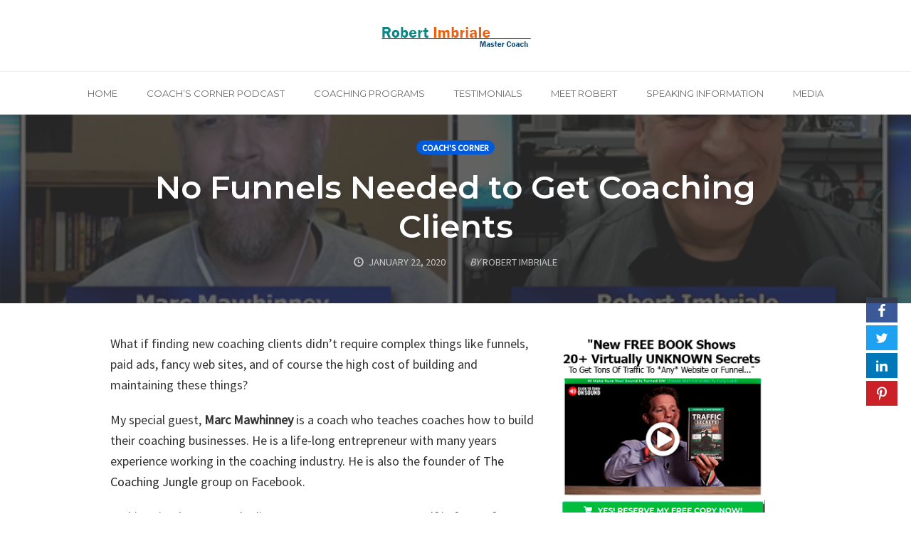

--- FILE ---
content_type: text/html; charset=UTF-8
request_url: https://robertimbriale.com/no-funnels-needed-to-get-coaching-clients/
body_size: 18249
content:
<!DOCTYPE html>
<html lang="en-US" prefix="og: https://ogp.me/ns#" data-op3-support="no-js no-svg no-webp no-avif">
<head>
    <meta charset="UTF-8">
    <meta name="viewport" content="width=device-width, initial-scale=1">
    <link rel="pingback" href="https://robertimbriale.com/xmlrpc.php">

                            <script>
                            /* You can add more configuration options to webfontloader by previously defining the WebFontConfig with your options */
                            if ( typeof WebFontConfig === "undefined" ) {
                                WebFontConfig = new Object();
                            }
                            WebFontConfig['google'] = {families: ['Karla:200,300,400,500,600,700,800,200italic,300italic,400italic,500italic,600italic,700italic,800italic', 'Poppins:100,200,300,400,500,600,700,800,900,100italic,200italic,300italic,400italic,500italic,600italic,700italic,800italic,900italic', 'Montserrat:700,600,400,500', 'Source+Sans+Pro:400']};

                            (function() {
                                var wf = document.createElement( 'script' );
                                wf.src = 'https://ajax.googleapis.com/ajax/libs/webfont/1.5.3/webfont.js';
                                wf.type = 'text/javascript';
                                wf.async = 'true';
                                var s = document.getElementsByTagName( 'script' )[0];
                                s.parentNode.insertBefore( wf, s );
                            })();
                        </script>
                        
<!-- Search Engine Optimization by Rank Math - https://rankmath.com/ -->
<title>No Funnels Needed to Get Coaching Clients - Robert Imbriale</title>
<meta name="description" content="Find new coaching clients without using funnels or paid advertising with special guest Marc Mawhinney. Use these strategies get coaching clients"/>
<meta name="robots" content="follow, index, max-snippet:-1, max-video-preview:-1, max-image-preview:large"/>
<link rel="canonical" href="https://robertimbriale.com/no-funnels-needed-to-get-coaching-clients/" />
<meta property="og:locale" content="en_US" />
<meta property="og:type" content="article" />
<meta property="og:title" content="No Funnels Needed to Get Coaching Clients - Robert Imbriale" />
<meta property="og:description" content="Find new coaching clients without using funnels or paid advertising with special guest Marc Mawhinney. Use these strategies get coaching clients" />
<meta property="og:url" content="https://robertimbriale.com/no-funnels-needed-to-get-coaching-clients/" />
<meta property="og:site_name" content="Robert Imbriale" />
<meta property="article:publisher" content="https://www.facebook.com/robimbriale" />
<meta property="article:tag" content="business" />
<meta property="article:tag" content="businesshacks" />
<meta property="article:tag" content="clients" />
<meta property="article:tag" content="get coaching client" />
<meta property="article:tag" content="Marc Mawhinney" />
<meta property="article:tag" content="marketing" />
<meta property="article:tag" content="social media" />
<meta property="article:section" content="Coach&#039;s Corner" />
<meta property="og:updated_time" content="2020-01-27T09:41:09-08:00" />
<meta property="og:image" content="https://robertimbriale.com/wp-content/uploads/2020/01/eCoach-81-600px.jpg" />
<meta property="og:image:secure_url" content="https://robertimbriale.com/wp-content/uploads/2020/01/eCoach-81-600px.jpg" />
<meta property="og:image:width" content="600" />
<meta property="og:image:height" content="338" />
<meta property="og:image:alt" content="get coaching clients" />
<meta property="og:image:type" content="image/jpeg" />
<meta property="article:published_time" content="2020-01-22T10:50:45-08:00" />
<meta property="article:modified_time" content="2020-01-27T09:41:09-08:00" />
<meta name="twitter:card" content="summary_large_image" />
<meta name="twitter:title" content="No Funnels Needed to Get Coaching Clients - Robert Imbriale" />
<meta name="twitter:description" content="Find new coaching clients without using funnels or paid advertising with special guest Marc Mawhinney. Use these strategies get coaching clients" />
<meta name="twitter:site" content="@robertimbriale" />
<meta name="twitter:creator" content="@robertimbriale" />
<meta name="twitter:image" content="https://robertimbriale.com/wp-content/uploads/2020/01/eCoach-81-600px.jpg" />
<meta name="twitter:label1" content="Written by" />
<meta name="twitter:data1" content="Robert Imbriale" />
<meta name="twitter:label2" content="Time to read" />
<meta name="twitter:data2" content="Less than a minute" />
<script type="application/ld+json" class="rank-math-schema">{"@context":"https://schema.org","@graph":[{"@type":["ProfessionalService","Organization"],"@id":"https://robertimbriale.com/#organization","name":"Ultimate Wealth","url":"https://robertimbriale.com","sameAs":["https://www.facebook.com/robimbriale","https://twitter.com/robertimbriale"],"openingHours":["Monday,Tuesday,Wednesday,Thursday,Friday,Saturday,Sunday 09:00-17:00"]},{"@type":"WebSite","@id":"https://robertimbriale.com/#website","url":"https://robertimbriale.com","name":"Ultimate Wealth","publisher":{"@id":"https://robertimbriale.com/#organization"},"inLanguage":"en-US"},{"@type":"ImageObject","@id":"https://robertimbriale.com/wp-content/uploads/2020/01/eCoach-81-600px.jpg","url":"https://robertimbriale.com/wp-content/uploads/2020/01/eCoach-81-600px.jpg","width":"600","height":"338","inLanguage":"en-US"},{"@type":"WebPage","@id":"https://robertimbriale.com/no-funnels-needed-to-get-coaching-clients/#webpage","url":"https://robertimbriale.com/no-funnels-needed-to-get-coaching-clients/","name":"No Funnels Needed to Get Coaching Clients - Robert Imbriale","datePublished":"2020-01-22T10:50:45-08:00","dateModified":"2020-01-27T09:41:09-08:00","isPartOf":{"@id":"https://robertimbriale.com/#website"},"primaryImageOfPage":{"@id":"https://robertimbriale.com/wp-content/uploads/2020/01/eCoach-81-600px.jpg"},"inLanguage":"en-US"},{"@type":"Person","@id":"https://robertimbriale.com/no-funnels-needed-to-get-coaching-clients/#author","name":"Robert Imbriale","image":{"@type":"ImageObject","@id":"https://secure.gravatar.com/avatar/842b02bd355cce3046e006dbd0eff7e51c1a87c061520fff4cb4aeaf654bbe7f?s=96&amp;d=mm&amp;r=g","url":"https://secure.gravatar.com/avatar/842b02bd355cce3046e006dbd0eff7e51c1a87c061520fff4cb4aeaf654bbe7f?s=96&amp;d=mm&amp;r=g","caption":"Robert Imbriale","inLanguage":"en-US"},"worksFor":{"@id":"https://robertimbriale.com/#organization"}},{"@type":"BlogPosting","headline":"No Funnels Needed to Get Coaching Clients - Robert Imbriale","keywords":"get coaching clients","datePublished":"2020-01-22T10:50:45-08:00","dateModified":"2020-01-27T09:41:09-08:00","author":{"@id":"https://robertimbriale.com/no-funnels-needed-to-get-coaching-clients/#author","name":"Robert Imbriale"},"publisher":{"@id":"https://robertimbriale.com/#organization"},"description":"Find new coaching clients without using funnels or paid advertising with special guest Marc Mawhinney. Use these strategies get coaching clients","name":"No Funnels Needed to Get Coaching Clients - Robert Imbriale","@id":"https://robertimbriale.com/no-funnels-needed-to-get-coaching-clients/#richSnippet","isPartOf":{"@id":"https://robertimbriale.com/no-funnels-needed-to-get-coaching-clients/#webpage"},"image":{"@id":"https://robertimbriale.com/wp-content/uploads/2020/01/eCoach-81-600px.jpg"},"inLanguage":"en-US","mainEntityOfPage":{"@id":"https://robertimbriale.com/no-funnels-needed-to-get-coaching-clients/#webpage"}}]}</script>
<!-- /Rank Math WordPress SEO plugin -->

<link rel='dns-prefetch' href='//stats.wp.com' />
<link rel="alternate" title="oEmbed (JSON)" type="application/json+oembed" href="https://robertimbriale.com/wp-json/oembed/1.0/embed?url=https%3A%2F%2Frobertimbriale.com%2Fno-funnels-needed-to-get-coaching-clients%2F" />
<link rel="alternate" title="oEmbed (XML)" type="text/xml+oembed" href="https://robertimbriale.com/wp-json/oembed/1.0/embed?url=https%3A%2F%2Frobertimbriale.com%2Fno-funnels-needed-to-get-coaching-clients%2F&#038;format=xml" />
<style type="text/css">
.powerpress_player .wp-audio-shortcode { max-width: 500px; }
</style>
<style id='wp-img-auto-sizes-contain-inline-css' type='text/css'>
img:is([sizes=auto i],[sizes^="auto," i]){contain-intrinsic-size:3000px 1500px}
/*# sourceURL=wp-img-auto-sizes-contain-inline-css */
</style>

<link rel='stylesheet' id='scap.flashblock-css' href='https://robertimbriale.com/wp-content/plugins/compact-wp-audio-player/css/flashblock.css?ver=f812c8454c09af8d3a92fcceaff7ba10' type='text/css' media='all' />
<link rel='stylesheet' id='scap.player-css' href='https://robertimbriale.com/wp-content/plugins/compact-wp-audio-player/css/player.css?ver=f812c8454c09af8d3a92fcceaff7ba10' type='text/css' media='all' />
<link rel='stylesheet' id='jetpack_related-posts-css' href='https://robertimbriale.com/wp-content/plugins/jetpack/modules/related-posts/related-posts.css?ver=20240116' type='text/css' media='all' />
<link rel='stylesheet' id='opst-css-style-css' href='https://robertimbriale.com/wp-content/themes/op-smart-theme3/css/all.min.css?ver=1.0.21' type='text/css' media='all' />
<style id='wp-emoji-styles-inline-css' type='text/css'>

	img.wp-smiley, img.emoji {
		display: inline !important;
		border: none !important;
		box-shadow: none !important;
		height: 1em !important;
		width: 1em !important;
		margin: 0 0.07em !important;
		vertical-align: -0.1em !important;
		background: none !important;
		padding: 0 !important;
	}
/*# sourceURL=wp-emoji-styles-inline-css */
</style>
<link rel='stylesheet' id='wp-block-library-css' href='https://robertimbriale.com/wp-includes/css/dist/block-library/style.min.css?ver=f812c8454c09af8d3a92fcceaff7ba10' type='text/css' media='all' />
<link rel='stylesheet' id='mediaelement-css' href='https://robertimbriale.com/wp-includes/js/mediaelement/mediaelementplayer-legacy.min.css?ver=4.2.17' type='text/css' media='all' />
<link rel='stylesheet' id='wp-mediaelement-css' href='https://robertimbriale.com/wp-includes/js/mediaelement/wp-mediaelement.min.css?ver=f812c8454c09af8d3a92fcceaff7ba10' type='text/css' media='all' />
<style id='global-styles-inline-css' type='text/css'>
:root{--wp--preset--aspect-ratio--square: 1;--wp--preset--aspect-ratio--4-3: 4/3;--wp--preset--aspect-ratio--3-4: 3/4;--wp--preset--aspect-ratio--3-2: 3/2;--wp--preset--aspect-ratio--2-3: 2/3;--wp--preset--aspect-ratio--16-9: 16/9;--wp--preset--aspect-ratio--9-16: 9/16;--wp--preset--color--black: #000000;--wp--preset--color--cyan-bluish-gray: #abb8c3;--wp--preset--color--white: #ffffff;--wp--preset--color--pale-pink: #f78da7;--wp--preset--color--vivid-red: #cf2e2e;--wp--preset--color--luminous-vivid-orange: #ff6900;--wp--preset--color--luminous-vivid-amber: #fcb900;--wp--preset--color--light-green-cyan: #7bdcb5;--wp--preset--color--vivid-green-cyan: #00d084;--wp--preset--color--pale-cyan-blue: #8ed1fc;--wp--preset--color--vivid-cyan-blue: #0693e3;--wp--preset--color--vivid-purple: #9b51e0;--wp--preset--gradient--vivid-cyan-blue-to-vivid-purple: linear-gradient(135deg,rgb(6,147,227) 0%,rgb(155,81,224) 100%);--wp--preset--gradient--light-green-cyan-to-vivid-green-cyan: linear-gradient(135deg,rgb(122,220,180) 0%,rgb(0,208,130) 100%);--wp--preset--gradient--luminous-vivid-amber-to-luminous-vivid-orange: linear-gradient(135deg,rgb(252,185,0) 0%,rgb(255,105,0) 100%);--wp--preset--gradient--luminous-vivid-orange-to-vivid-red: linear-gradient(135deg,rgb(255,105,0) 0%,rgb(207,46,46) 100%);--wp--preset--gradient--very-light-gray-to-cyan-bluish-gray: linear-gradient(135deg,rgb(238,238,238) 0%,rgb(169,184,195) 100%);--wp--preset--gradient--cool-to-warm-spectrum: linear-gradient(135deg,rgb(74,234,220) 0%,rgb(151,120,209) 20%,rgb(207,42,186) 40%,rgb(238,44,130) 60%,rgb(251,105,98) 80%,rgb(254,248,76) 100%);--wp--preset--gradient--blush-light-purple: linear-gradient(135deg,rgb(255,206,236) 0%,rgb(152,150,240) 100%);--wp--preset--gradient--blush-bordeaux: linear-gradient(135deg,rgb(254,205,165) 0%,rgb(254,45,45) 50%,rgb(107,0,62) 100%);--wp--preset--gradient--luminous-dusk: linear-gradient(135deg,rgb(255,203,112) 0%,rgb(199,81,192) 50%,rgb(65,88,208) 100%);--wp--preset--gradient--pale-ocean: linear-gradient(135deg,rgb(255,245,203) 0%,rgb(182,227,212) 50%,rgb(51,167,181) 100%);--wp--preset--gradient--electric-grass: linear-gradient(135deg,rgb(202,248,128) 0%,rgb(113,206,126) 100%);--wp--preset--gradient--midnight: linear-gradient(135deg,rgb(2,3,129) 0%,rgb(40,116,252) 100%);--wp--preset--font-size--small: 13px;--wp--preset--font-size--medium: 20px;--wp--preset--font-size--large: 36px;--wp--preset--font-size--x-large: 42px;--wp--preset--spacing--20: 0.44rem;--wp--preset--spacing--30: 0.67rem;--wp--preset--spacing--40: 1rem;--wp--preset--spacing--50: 1.5rem;--wp--preset--spacing--60: 2.25rem;--wp--preset--spacing--70: 3.38rem;--wp--preset--spacing--80: 5.06rem;--wp--preset--shadow--natural: 6px 6px 9px rgba(0, 0, 0, 0.2);--wp--preset--shadow--deep: 12px 12px 50px rgba(0, 0, 0, 0.4);--wp--preset--shadow--sharp: 6px 6px 0px rgba(0, 0, 0, 0.2);--wp--preset--shadow--outlined: 6px 6px 0px -3px rgb(255, 255, 255), 6px 6px rgb(0, 0, 0);--wp--preset--shadow--crisp: 6px 6px 0px rgb(0, 0, 0);}:where(.is-layout-flex){gap: 0.5em;}:where(.is-layout-grid){gap: 0.5em;}body .is-layout-flex{display: flex;}.is-layout-flex{flex-wrap: wrap;align-items: center;}.is-layout-flex > :is(*, div){margin: 0;}body .is-layout-grid{display: grid;}.is-layout-grid > :is(*, div){margin: 0;}:where(.wp-block-columns.is-layout-flex){gap: 2em;}:where(.wp-block-columns.is-layout-grid){gap: 2em;}:where(.wp-block-post-template.is-layout-flex){gap: 1.25em;}:where(.wp-block-post-template.is-layout-grid){gap: 1.25em;}.has-black-color{color: var(--wp--preset--color--black) !important;}.has-cyan-bluish-gray-color{color: var(--wp--preset--color--cyan-bluish-gray) !important;}.has-white-color{color: var(--wp--preset--color--white) !important;}.has-pale-pink-color{color: var(--wp--preset--color--pale-pink) !important;}.has-vivid-red-color{color: var(--wp--preset--color--vivid-red) !important;}.has-luminous-vivid-orange-color{color: var(--wp--preset--color--luminous-vivid-orange) !important;}.has-luminous-vivid-amber-color{color: var(--wp--preset--color--luminous-vivid-amber) !important;}.has-light-green-cyan-color{color: var(--wp--preset--color--light-green-cyan) !important;}.has-vivid-green-cyan-color{color: var(--wp--preset--color--vivid-green-cyan) !important;}.has-pale-cyan-blue-color{color: var(--wp--preset--color--pale-cyan-blue) !important;}.has-vivid-cyan-blue-color{color: var(--wp--preset--color--vivid-cyan-blue) !important;}.has-vivid-purple-color{color: var(--wp--preset--color--vivid-purple) !important;}.has-black-background-color{background-color: var(--wp--preset--color--black) !important;}.has-cyan-bluish-gray-background-color{background-color: var(--wp--preset--color--cyan-bluish-gray) !important;}.has-white-background-color{background-color: var(--wp--preset--color--white) !important;}.has-pale-pink-background-color{background-color: var(--wp--preset--color--pale-pink) !important;}.has-vivid-red-background-color{background-color: var(--wp--preset--color--vivid-red) !important;}.has-luminous-vivid-orange-background-color{background-color: var(--wp--preset--color--luminous-vivid-orange) !important;}.has-luminous-vivid-amber-background-color{background-color: var(--wp--preset--color--luminous-vivid-amber) !important;}.has-light-green-cyan-background-color{background-color: var(--wp--preset--color--light-green-cyan) !important;}.has-vivid-green-cyan-background-color{background-color: var(--wp--preset--color--vivid-green-cyan) !important;}.has-pale-cyan-blue-background-color{background-color: var(--wp--preset--color--pale-cyan-blue) !important;}.has-vivid-cyan-blue-background-color{background-color: var(--wp--preset--color--vivid-cyan-blue) !important;}.has-vivid-purple-background-color{background-color: var(--wp--preset--color--vivid-purple) !important;}.has-black-border-color{border-color: var(--wp--preset--color--black) !important;}.has-cyan-bluish-gray-border-color{border-color: var(--wp--preset--color--cyan-bluish-gray) !important;}.has-white-border-color{border-color: var(--wp--preset--color--white) !important;}.has-pale-pink-border-color{border-color: var(--wp--preset--color--pale-pink) !important;}.has-vivid-red-border-color{border-color: var(--wp--preset--color--vivid-red) !important;}.has-luminous-vivid-orange-border-color{border-color: var(--wp--preset--color--luminous-vivid-orange) !important;}.has-luminous-vivid-amber-border-color{border-color: var(--wp--preset--color--luminous-vivid-amber) !important;}.has-light-green-cyan-border-color{border-color: var(--wp--preset--color--light-green-cyan) !important;}.has-vivid-green-cyan-border-color{border-color: var(--wp--preset--color--vivid-green-cyan) !important;}.has-pale-cyan-blue-border-color{border-color: var(--wp--preset--color--pale-cyan-blue) !important;}.has-vivid-cyan-blue-border-color{border-color: var(--wp--preset--color--vivid-cyan-blue) !important;}.has-vivid-purple-border-color{border-color: var(--wp--preset--color--vivid-purple) !important;}.has-vivid-cyan-blue-to-vivid-purple-gradient-background{background: var(--wp--preset--gradient--vivid-cyan-blue-to-vivid-purple) !important;}.has-light-green-cyan-to-vivid-green-cyan-gradient-background{background: var(--wp--preset--gradient--light-green-cyan-to-vivid-green-cyan) !important;}.has-luminous-vivid-amber-to-luminous-vivid-orange-gradient-background{background: var(--wp--preset--gradient--luminous-vivid-amber-to-luminous-vivid-orange) !important;}.has-luminous-vivid-orange-to-vivid-red-gradient-background{background: var(--wp--preset--gradient--luminous-vivid-orange-to-vivid-red) !important;}.has-very-light-gray-to-cyan-bluish-gray-gradient-background{background: var(--wp--preset--gradient--very-light-gray-to-cyan-bluish-gray) !important;}.has-cool-to-warm-spectrum-gradient-background{background: var(--wp--preset--gradient--cool-to-warm-spectrum) !important;}.has-blush-light-purple-gradient-background{background: var(--wp--preset--gradient--blush-light-purple) !important;}.has-blush-bordeaux-gradient-background{background: var(--wp--preset--gradient--blush-bordeaux) !important;}.has-luminous-dusk-gradient-background{background: var(--wp--preset--gradient--luminous-dusk) !important;}.has-pale-ocean-gradient-background{background: var(--wp--preset--gradient--pale-ocean) !important;}.has-electric-grass-gradient-background{background: var(--wp--preset--gradient--electric-grass) !important;}.has-midnight-gradient-background{background: var(--wp--preset--gradient--midnight) !important;}.has-small-font-size{font-size: var(--wp--preset--font-size--small) !important;}.has-medium-font-size{font-size: var(--wp--preset--font-size--medium) !important;}.has-large-font-size{font-size: var(--wp--preset--font-size--large) !important;}.has-x-large-font-size{font-size: var(--wp--preset--font-size--x-large) !important;}
/*# sourceURL=global-styles-inline-css */
</style>

<style id='classic-theme-styles-inline-css' type='text/css'>
/*! This file is auto-generated */
.wp-block-button__link{color:#fff;background-color:#32373c;border-radius:9999px;box-shadow:none;text-decoration:none;padding:calc(.667em + 2px) calc(1.333em + 2px);font-size:1.125em}.wp-block-file__button{background:#32373c;color:#fff;text-decoration:none}
/*# sourceURL=/wp-includes/css/classic-themes.min.css */
</style>
<link rel='stylesheet' id='optimize-urgency-frontend-font-awesome-css' href='https://robertimbriale.com/wp-content/plugins/op-urgency-3/assets/css/font-awesome.min.css?ver=1.0.8' type='text/css' media='all' />
<link rel='stylesheet' id='optimize-urgency-frontend-css' href='https://robertimbriale.com/wp-content/plugins/op-urgency-3/assets/css/frontend.min.css?ver=1.0.8' type='text/css' media='all' />
<link rel='stylesheet' id='op3-frontend-stylesheet-css' href='https://robertimbriale.com/wp-content/plugins/op-builder/public/assets/cache/page__1776.main.css?build=8f39340d&#038;ver=07f49c7f7cec581a5512672c3eb0ed56' type='text/css' media='all' />
<link rel='stylesheet' id='woocommerce_responsive_frontend_styles-css' href='https://robertimbriale.com/wp-content/themes/op-smart-theme3/css/woocommerce.min.css?ver=1.0.21' type='text/css' media='all' />
<script type="text/javascript" src="https://robertimbriale.com/wp-content/plugins/compact-wp-audio-player/js/soundmanager2-nodebug-jsmin.js?ver=f812c8454c09af8d3a92fcceaff7ba10" id="scap.soundmanager2-js"></script>
<script type="text/javascript" id="jetpack_related-posts-js-extra">
/* <![CDATA[ */
var related_posts_js_options = {"post_heading":"h4"};
//# sourceURL=jetpack_related-posts-js-extra
/* ]]> */
</script>
<script type="text/javascript" src="https://robertimbriale.com/wp-content/plugins/jetpack/_inc/build/related-posts/related-posts.min.js?ver=20240116" id="jetpack_related-posts-js"></script>
<script type="text/javascript" src="https://robertimbriale.com/wp-includes/js/jquery/jquery.min.js?ver=3.7.1" id="jquery-core-js"></script>
<script type="text/javascript" src="https://robertimbriale.com/wp-includes/js/jquery/jquery-migrate.min.js?ver=3.4.1" id="jquery-migrate-js"></script>
<script type="text/javascript" id="optimize-urgency-frontend-js-extra">
/* <![CDATA[ */
var op_urgency_tr = {"wp_verified":"Verified by WooCommerce","optimizecheckouts_verified":"Verified by OptimizeCheckouts","optimizepress_verified":"Verified Subscriber"};
//# sourceURL=optimize-urgency-frontend-js-extra
/* ]]> */
</script>
<script type="text/javascript" src="https://robertimbriale.com/wp-content/plugins/op-urgency-3/assets/js/frontend.min.js?ver=1.0.8" id="optimize-urgency-frontend-js"></script>
<script type="text/javascript" src="https://robertimbriale.com/wp-content/plugins/op-urgency-3/assets/js/countUp.min.js?ver=1.0.8" id="op3-urgency-count-up-js"></script>
<script type="text/javascript" id="op3-opc-global-object-handler-js-extra">
/* <![CDATA[ */
var optimizecart = {"ajax_url":"https://robertimbriale.com/wp-admin/admin-ajax.php","assets_url":"https://robertimbriale.com/wp-content/plugins/op-cart/public/assets/","rest_url":"https://robertimbriale.com/wp-json/opc/v1","rest_nonce":"0891a40704","locale":"en_US","detected_country":"US","current_user_email":"","translations":{"TAX ID":"TAX ID","Phone":"Phone","Credit/Debit Card":"Credit/Debit Card","Add New Card":"Add New Card","Use Credit Card":"Use Credit Card","Pay Using PayPal":"Pay Using PayPal","Validating Payment Method...":"Validating Payment Method...","Creating Order...":"Creating Order...","Confirming Card Payment...":"Confirming Card Payment...","Finishing Payment...":"Finishing Payment...","Payment Successful.":"Payment Successful.","Payment Successful, Redirecting...":"Payment Successful, Redirecting...","In":"In","Day":"Day","Days":"Days","Week":"Week","Weeks":"Weeks","Month":"Month","Months":"Months","Quarter":"Quarter","Year":"Year","Immediately":"Immediately"},"stripe_locale":"","currency":"GBP","currency_decimal_places":"2","seller_country":"","stripe_apple_google_pay_enabled":"no"};
//# sourceURL=op3-opc-global-object-handler-js-extra
/* ]]> */
</script>
<script type="text/javascript" id="op3-dashboard-tracking-js-extra">
/* <![CDATA[ */
var OPDashboardStats = {"pid":"1776","pageview_record_id":null,"rest_url":"https://robertimbriale.com/wp-json/opd/v1/opd-tracking"};
//# sourceURL=op3-dashboard-tracking-js-extra
/* ]]> */
</script>
<script type="text/javascript" src="https://robertimbriale.com/wp-content/plugins/op-dashboard/public/assets/js/tracking.js?ver=1.2.3" id="op3-dashboard-tracking-js"></script>
<script type="text/javascript" id="op3-support-js-after">
/* <![CDATA[ */
!function(){var A=document,e=A.documentElement,t="data-op3-support",n=function(A){e.setAttribute(t,e.getAttribute(t).replace(new RegExp("no-"+A,"g"),A))},a=function(A,e){var t=new Image;t.onload=function(){n(A)},t.src="data:image/"+A+";base64,"+e};n("js"),A.createElementNS&&A.createElementNS("http://www.w3.org/2000/svg","svg").createSVGRect&&n("svg"),a("webp","UklGRhoAAABXRUJQVlA4TA0AAAAvAAAAEAcQERGIiP4HAA=="),a("avif","[base64]")}();
//# sourceURL=op3-support-js-after
/* ]]> */
</script>
<link rel="https://api.w.org/" href="https://robertimbriale.com/wp-json/" /><link rel="alternate" title="JSON" type="application/json" href="https://robertimbriale.com/wp-json/wp/v2/posts/1776" /><link rel="EditURI" type="application/rsd+xml" title="RSD" href="https://robertimbriale.com/xmlrpc.php?rsd" />

<link rel='shortlink' href='https://robertimbriale.com/?p=1776' />

		<!-- GA Google Analytics @ https://m0n.co/ga -->
		<script>
			(function(i,s,o,g,r,a,m){i['GoogleAnalyticsObject']=r;i[r]=i[r]||function(){
			(i[r].q=i[r].q||[]).push(arguments)},i[r].l=1*new Date();a=s.createElement(o),
			m=s.getElementsByTagName(o)[0];a.async=1;a.src=g;m.parentNode.insertBefore(a,m)
			})(window,document,'script','https://www.google-analytics.com/analytics.js','ga');
			ga('create', 'UA-1776303-4', 'auto');
			ga('set', 'forceSSL', true);
			ga('send', 'pageview');
		</script>

	<meta property="fb:app_id" content="115578924474" /><style>:root { --op-magic-overlay-image: url("https://robertimbriale.com/wp-content/plugins/op-builder/public/assets/img/elements/video/sound-on.png"); }</style>            <script type="text/javascript"><!--
                                function powerpress_pinw(pinw_url){window.open(pinw_url, 'PowerPressPlayer','toolbar=0,status=0,resizable=1,width=460,height=320');	return false;}
                //-->

                // tabnab protection
                window.addEventListener('load', function () {
                    // make all links have rel="noopener noreferrer"
                    document.querySelectorAll('a[target="_blank"]').forEach(link => {
                        link.setAttribute('rel', 'noopener noreferrer');
                    });
                });
            </script>
            	<style>img#wpstats{display:none}</style>
		<meta name="google-site-verification" content="FaGwueA9E3TV9ldDRXLPM0SmJBpO5M7ehPLe8noTyiE" />
<style type="text/css" xmlns="http://www.w3.org/1999/html">

/*
PowerPress subscribe sidebar widget
*/
.widget-area .widget_powerpress_subscribe h2,
.widget-area .widget_powerpress_subscribe h3,
.widget-area .widget_powerpress_subscribe h4,
.widget_powerpress_subscribe h2,
.widget_powerpress_subscribe h3,
.widget_powerpress_subscribe h4 {
	margin-bottom: 0;
	padding-bottom: 0;
}
</style>

<style type="text/css">.category .op-blog-header-content {
    background-color: rgba(0,0,0,0.5);
}
.category .op-blog-post-header {
background: url('https://robertimbriale.com/wp-content/uploads/2017/05/Video-Poster-Default.jpg');
background-attachment: fixed;
  background-repeat: no-repeat;
  -webkit-background-size: cover;
  -moz-background-size: cover;
  -o-background-size: cover;
  background-size: cover;
}</style><link rel="icon" href="https://robertimbriale.com/wp-content/uploads/2018/01/Site-Icon-2018-2.png" sizes="32x32" />
<link rel="icon" href="https://robertimbriale.com/wp-content/uploads/2018/01/Site-Icon-2018-2.png" sizes="192x192" />
<link rel="apple-touch-icon" href="https://robertimbriale.com/wp-content/uploads/2018/01/Site-Icon-2018-2.png" />
<meta name="msapplication-TileImage" content="https://robertimbriale.com/wp-content/uploads/2018/01/Site-Icon-2018-2.png" />
<style type="text/css" title="dynamic-css" class="options-output">.sub-menu{border-bottom-color:#005BDC;}.op-navbar{background:#ffffff;}.op-navbar{border-bottom-color:#f0f0f0;}.header-style-centered #navbar, .header-style-with-tagline #navbar{border-top-color:#f0f0f0;}.op-footer{background:#fcfcfc;}.op-footer h1, .op-footer h2, .op-footer h3, .op-footer h4, .op-footer h5, .op-footer h6, .op-footer .calendar_wrap{color:#191919;}.op-footer, .footer-copyright, .op-footer p, .op-footer ul, .op-footer{color:#6d6d6d;}.op-footer a{color:#6d6d6d;}.op-footer a:hover{color:#6d6d6d;}.op-footer a:active{color:#6d6d6d;}.op-entry a{color:#222;}.op-entry a:hover{color:#222;}.op-entry a:active{color:#222;}.btn a, .btn, .btn-primary,
                                        .op-navbar .nav-close-wrap,
                                        .pagination > .btn,
                                        #infinite-handle span button,
                                        .woocommerce-product-search [type=submit],
                                        .woocommerce .widget_price_filter .ui-slider .ui-slider-range,
                                        .woocommerce .widget_price_filter .ui-slider .ui-slider-handle{background-color:#005BDC;}.op-read-more{border-color:#005BDC;}.btn a:hover,
                                        .btn:hover,
                                        .btn-primary:hover,
                                        .btn a:active,
                                        .btn:active,
                                        .btn-primary:active,
                                        .pagination > .btn:hover,
                                        .pagination > .btn:active,
                                        #infinite-handle span button:hover,
                                        #infinite-handle span button:active,
                                        .woocommerce-product-search [type=submit]:hover,
                                        .woocommerce-product-search [type=submit]:active,
                                        .woocommerce .widget_price_filter .ui-slider .ui-slider-range:hover,
                                        .woocommerce .widget_price_filter .ui-slider .ui-slider-range:active,
                                        .woocommerce .widget_price_filter .ui-slider .ui-slider-handle:hover,
                                        .woocommerce .widget_price_filter .ui-slider .ui-slider-handle:active,
                                        .woocommerce .widget_price_filter .price_slider_wrapper .ui-widget-content,
                                        .woocommerce .widget_price_filter .price_slider_wrapper .ui-widget-content:hover,
                                        .woocommerce .widget_price_filter .price_slider_wrapper .ui-widget-content:active{background-color:#0054cc;}.op-read-more:hover,
                                        .op-read-more:active{border-color:#0054cc;}.btn a, .btn, .btn-primary,
                            .pagination > .btn,
                            .pagination > .btn:hover,
                            .pagination > .btn:active,
                            #infinite-handle span button,
                            #infinite-handle span button:hover,
                            #infinite-handle span button:hover:active,
                            .op-navbar .nav-close-wrap,
                            .woocommerce-product-search [type=submit]{color:#ffffff;}.op-navbar .navbar-nav > .menu-item > a, .op-navbar .navbar-nav li .navbar-tagline,
                                .op-navbar .navbar-nav .menu-item .menu-item-search-link,
                                .op-navbar .navbar-nav .menu-item .op-search-form-close-button,
                                .op-navbar.navbar-default .navbar-toggle,
                                .op-search-form-top-menu {color:#6b6b6b;} .op-navbar .navbar-nav > .menu-item:hover > a,
                                .op-navbar .navbar-nav li .navbar-tagline:hover,
                                .op-navbar .navbar-nav .menu-item .menu-item-search-link:hover,
                                .op-navbar .navbar-nav .menu-item .op-search-form-close-button:hover,
                                .op-navbar.navbar-default .navbar-toggle:hover,
                                .op-navbar .navbar-nav li .sub-menu a:hover {color:#6b6b6b;} .op-navbar .navbar-nav > .menu-item.active a,
                                .op-navbar .navbar-nav > .menu-item.active:hover a {color:#6b6b6b;} .op-small-category-link a,
                            .op-small-category-link a:hover,
                            .op-small-category-link a:focus,
                            .op-small-category-link a:active,
                            .op-small-category-link span,
                            .op-content-grid-row .op-small-category-link a,
                            .op-homepage-hero-category,
                            .op-homepage-hero-category:hover,
                            .op-homepage-hero-category:focus,
                            .op-homepage-hero-category:active{color:#ffffff;}.op-small-category-link a,
                                        .op-small-category-link a:hover,
                                        .op-small-category-link a:focus,
                                        .op-small-category-link a:active,
                                        .op-small-category-link span,
                                        .op-homepage-hero-category,
                                        .op-homepage-hero-category:hover,
                                        .op-homepage-hero-category:focus,
                                        .op-homepage-hero-category:active{background-color:#005BDC;}h2{line-height:40px;font-size:35px;opacity: 1;visibility: visible;-webkit-transition: opacity 0.24s ease-in-out;-moz-transition: opacity 0.24s ease-in-out;transition: opacity 0.24s ease-in-out;}.wf-loading h2{}.ie.wf-loading h2{}.navbar-brand h1{font-family:Montserrat,Arial, Helvetica, sans-serif;text-transform:none;line-height:55px;letter-spacing:0px;font-weight:700;font-style:normal;color:#333333;font-size:40px;opacity: 1;visibility: visible;-webkit-transition: opacity 0.24s ease-in-out;-moz-transition: opacity 0.24s ease-in-out;transition: opacity 0.24s ease-in-out;}.wf-loading .navbar-brand h1{}.ie.wf-loading .navbar-brand h1{}.navbar-tagline{font-family:"Source Sans Pro",Arial, Helvetica, sans-serif;text-transform:none;line-height:29px;letter-spacing:0px;font-weight:400;font-style:normal;color:#333333;font-size:18px;opacity: 1;visibility: visible;-webkit-transition: opacity 0.24s ease-in-out;-moz-transition: opacity 0.24s ease-in-out;transition: opacity 0.24s ease-in-out;}.wf-loading .navbar-tagline{}.ie.wf-loading .navbar-tagline{}.op-hero-area h1,
                .op-hero-area .op-headline,
                .op-hero-area.op-blog-post .op-hero-header{font-family:Montserrat,Arial, Helvetica, sans-serif;line-height:55px;letter-spacing:0px;font-weight:600;font-style:normal;color:#ffffff;font-size:45px;opacity: 1;visibility: visible;-webkit-transition: opacity 0.24s ease-in-out;-moz-transition: opacity 0.24s ease-in-out;transition: opacity 0.24s ease-in-out;}.wf-loading .op-hero-area h1,.wf-loading 
                .op-hero-area .op-headline,.wf-loading 
                .op-hero-area.op-blog-post .op-hero-header{}.ie.wf-loading .op-hero-area h1,.ie.wf-loading 
                .op-hero-area .op-headline,.ie.wf-loading 
                .op-hero-area.op-blog-post .op-hero-header{}body, p{font-family:"Source Sans Pro",Arial, Helvetica, sans-serif;line-height:29px;letter-spacing:0px;font-weight:400;font-style:normal;color:#333333;font-size:18px;opacity: 1;visibility: visible;-webkit-transition: opacity 0.24s ease-in-out;-moz-transition: opacity 0.24s ease-in-out;transition: opacity 0.24s ease-in-out;}.wf-loading body,.wf-loading  p{}.ie.wf-loading body,.ie.wf-loading  p{}.op-navbar .navbar-nav .menu-item a{font-family:Montserrat,Arial, Helvetica, sans-serif;text-align:left;line-height:20px;letter-spacing:0px;font-weight:400;font-style:normal;font-size:13px;opacity: 1;visibility: visible;-webkit-transition: opacity 0.24s ease-in-out;-moz-transition: opacity 0.24s ease-in-out;transition: opacity 0.24s ease-in-out;}.wf-loading .op-navbar .navbar-nav .menu-item a{}.ie.wf-loading .op-navbar .navbar-nav .menu-item a{}h1,.op-entry h1{font-family:Montserrat,Arial, Helvetica, sans-serif;line-height:45px;letter-spacing:0px;font-weight:500;font-style:normal;color:#333333;font-size:30px;opacity: 1;visibility: visible;-webkit-transition: opacity 0.24s ease-in-out;-moz-transition: opacity 0.24s ease-in-out;transition: opacity 0.24s ease-in-out;}.wf-loading h1,.wf-loading .op-entry h1{}.ie.wf-loading h1,.ie.wf-loading .op-entry h1{}h2,.op-entry h2,.woocommerce-Reviews-title,.comment-reply-title{font-family:Montserrat,Arial, Helvetica, sans-serif;line-height:39px;letter-spacing:0px;font-weight:700;font-style:normal;color:#333333;font-size:26px;opacity: 1;visibility: visible;-webkit-transition: opacity 0.24s ease-in-out;-moz-transition: opacity 0.24s ease-in-out;transition: opacity 0.24s ease-in-out;}.wf-loading h2,.wf-loading .op-entry h2,.wf-loading .woocommerce-Reviews-title,.wf-loading .comment-reply-title{}.ie.wf-loading h2,.ie.wf-loading .op-entry h2,.ie.wf-loading .woocommerce-Reviews-title,.ie.wf-loading .comment-reply-title{}h3,.op-entry h3{font-family:Montserrat,Arial, Helvetica, sans-serif;line-height:33px;letter-spacing:0px;font-weight:700;font-style:normal;color:#333333;font-size:22px;opacity: 1;visibility: visible;-webkit-transition: opacity 0.24s ease-in-out;-moz-transition: opacity 0.24s ease-in-out;transition: opacity 0.24s ease-in-out;}.wf-loading h3,.wf-loading .op-entry h3{}.ie.wf-loading h3,.ie.wf-loading .op-entry h3{}h4,.op-entry h4{font-family:Montserrat,Arial, Helvetica, sans-serif;line-height:30px;letter-spacing:0px;font-weight:400;font-style:normal;color:#333333;font-size:20px;opacity: 1;visibility: visible;-webkit-transition: opacity 0.24s ease-in-out;-moz-transition: opacity 0.24s ease-in-out;transition: opacity 0.24s ease-in-out;}.wf-loading h4,.wf-loading .op-entry h4{}.ie.wf-loading h4,.ie.wf-loading .op-entry h4{}h5,.op-entry h5{font-family:Montserrat,Arial, Helvetica, sans-serif;line-height:27px;letter-spacing:0px;font-weight:700;font-style:normal;color:#333333;font-size:16px;opacity: 1;visibility: visible;-webkit-transition: opacity 0.24s ease-in-out;-moz-transition: opacity 0.24s ease-in-out;transition: opacity 0.24s ease-in-out;}.wf-loading h5,.wf-loading .op-entry h5{}.ie.wf-loading h5,.ie.wf-loading .op-entry h5{}h6,.op-entry h6{font-family:Montserrat,Arial, Helvetica, sans-serif;line-height:24px;letter-spacing:0px;font-weight:400;font-style:normal;color:#333333;font-size:14px;opacity: 1;visibility: visible;-webkit-transition: opacity 0.24s ease-in-out;-moz-transition: opacity 0.24s ease-in-out;transition: opacity 0.24s ease-in-out;}.wf-loading h6,.wf-loading .op-entry h6{}.ie.wf-loading h6,.ie.wf-loading .op-entry h6{}.op-archive-title{font-family:Montserrat,Arial, Helvetica, sans-serif;line-height:45px;letter-spacing:0px;font-weight:500;font-style:normal;color:#333333;font-size:30px;opacity: 1;visibility: visible;-webkit-transition: opacity 0.24s ease-in-out;-moz-transition: opacity 0.24s ease-in-out;transition: opacity 0.24s ease-in-out;}.wf-loading .op-archive-title{}.ie.wf-loading .op-archive-title{}.op-homepage-hero-button,
                            .op-homepage-hero-button:hover,
                            .op-homepage-hero-button:active,
                            .op-homepage-hero-button:focus{color:#ffffff;}.op-homepage-hero-button-style-2{border-color:#ffffff;}.op-homepage-hero-button{background-color:#005BDC;}.op-homepage-hero-button:hover,
                                        .op-homepage-hero-button:active,
                                        .op-homepage-hero-button:focus{background-color:#0054cc;}.op-homepage-hero-featured-post{background-size:cover;background-image:url('https://robertimbriale.com/wp-content/uploads/2017/12/background.jpg');}.op-homepage-hero-container{background-color:rgba(50,50,50,0.75);}.op-homepage-hero, .op-homepage-hero-content, .op-homepage-hero-title, .op-homepage-hero-subtitle, .op-homepage-hero-excerpt{color:#ffffff;}.op-homepage-hero-title::after{background-color:#ffffff;}.op-homepage-hero-title{font-family:Poppins;font-weight:600;font-style:normal;opacity: 1;visibility: visible;-webkit-transition: opacity 0.24s ease-in-out;-moz-transition: opacity 0.24s ease-in-out;transition: opacity 0.24s ease-in-out;}.wf-loading .op-homepage-hero-title{}.ie.wf-loading .op-homepage-hero-title{}.op-homepage-hero-subtitle,.op-homepage-hero-excerpt{font-family:Karla;font-weight:400;font-style:normal;opacity: 1;visibility: visible;-webkit-transition: opacity 0.24s ease-in-out;-moz-transition: opacity 0.24s ease-in-out;transition: opacity 0.24s ease-in-out;}.wf-loading .op-homepage-hero-subtitle,.wf-loading .op-homepage-hero-excerpt{}.ie.wf-loading .op-homepage-hero-subtitle,.ie.wf-loading .op-homepage-hero-excerpt{}.op-homepage-hero-button{font-family:Karla;font-weight:400;font-style:normal;opacity: 1;visibility: visible;-webkit-transition: opacity 0.24s ease-in-out;-moz-transition: opacity 0.24s ease-in-out;transition: opacity 0.24s ease-in-out;}.wf-loading .op-homepage-hero-button{}.ie.wf-loading .op-homepage-hero-button{}.op-hero-header,
                .op-hero-area .feature-title,
                .op-hero-area .op-headline,
                .op-hero-area p,
                .op-hero-layout-meta-wrap,
                .op-blog-meta-wrapper,
                .op-hero-layout-meta-wrap a{color:#ffffff;}.page .op-hero-header, .page .op-hero-area .feature-title, .page .op-hero-area .op-headline, .page .op-hero-layout-meta-wrap, .page .op-blog-meta-wrapper, .page .op-hero-layout-meta-wrap a{color:#ffffff;}</style><style type="text/css">.op-blog-post-header {background-color: #23282d;
                background-image: -moz-linear-gradient(top, #23282d 0%, #23282d 100%);
                background-image: -webkit-linear-gradient(top, #23282d 0%, #23282d 100%);
                background-image: linear-gradient(to bottom, #23282d 0%, #23282d 100%);
                filter: progid:DXImageTransform.Microsoft.gradient(startColorstr='#23282d', endColorstr='#23282d', GradientType=0); color: #ffffff; }.op-hero-area .feature-title {color: #ffffff; }.op-hero-area .op-headline {color: #ffffff; }.page .op-hero-area .op-headline {color: #ffffff; }.op-hero-area .op-blog-meta-wrapper {color: #ffffff; }.op-hero-area .op-hero-layout-meta-wrap a {color: #ffffff; }.op-blog-post-header .op-small-category-link a {color: ; background-color: ; }</style><link rel='stylesheet' id='powerpress_subscribe_widget_modern-css' href='https://robertimbriale.com/wp-content/plugins/powerpress/css/subscribe-widget.min.css?ver=11.15.11' type='text/css' media='all' />
</head>

<body class="wp-singular post-template-default single single-post postid-1776 single-format-standard wp-theme-op-smart-theme3" itemscope="itemscope" itemtype="http://schema.org/WebPage">
        <div id="page" class="page-container hfeed site">
        <a class="skip-link screen-reader-text" href="#content">Skip to content</a>
        <header id="masthead" class="site-header"  itemscope="itemscope" itemtype="http://schema.org/WPHeader" role="banner">
            <nav class="op-navbar navbar navbar-default header-style-centered" itemscope="itemscope" itemtype="http://schema.org/SiteNavigationElement" role="navigation">
                                <div class="navbar op-removable-top">
                    <div class="container op-container">
                       <a class="navbar-brand navbar-center" href="https://robertimbriale.com/">
                            <img src="https://robertimbriale.com/wp-content/uploads/2020/01/Logo-2020-220px.jpg" srcset="https://robertimbriale.com/wp-content/uploads/2020/01/Logo-2020-220px.jpg 1x, https://robertimbriale.com/wp-content/uploads/2020/01/Logo-2020-440px.jpg 2x" title="Robert Imbriale" alt="Robert Imbriale" width="220" height="43">                        </a>
                        <div class="navbar-header">
                            <button class="navbar-toggle glyphicon glyphicon-menu-hamburger" data-toggle="collapse" data-target="#mainNav">
                                <span class="sr-only">Toggle navigation</span>
                            </button>
                        </div>
                    </div>
                </div>
                <div id="navbar" class="navbar-menu">
                    <div class="nav-close-wrap text-right">
                        <span class="glyphicon glyphicon-remove closenav"></span>
                    </div>
                    <div class="navbar-centered-menu container">
                        <div class="menu-main-menu-container"><ul id="menu-main-menu" class="nav navbar-nav"><li id="menu-item-1738" class="menu-item menu-item-type-post_type menu-item-object-page menu-item-home menu-item-1738"><a href="https://robertimbriale.com/">Home</a></li>
<li id="menu-item-934" class="menu-item menu-item-type-taxonomy menu-item-object-category current-post-ancestor current-menu-parent current-post-parent menu-item-934"><a href="https://robertimbriale.com/category/coachs-corner/">Coach&#8217;s Corner Podcast</a></li>
<li id="menu-item-2984" class="menu-item menu-item-type-custom menu-item-object-custom menu-item-2984"><a href="https://www.roberti.live">Coaching Programs</a></li>
<li id="menu-item-22" class="menu-item menu-item-type-post_type menu-item-object-page menu-item-22"><a href="https://robertimbriale.com/testimonials/">Testimonials</a></li>
<li id="menu-item-1709" class="menu-item menu-item-type-post_type menu-item-object-page menu-item-1709"><a href="https://robertimbriale.com/robert-imbriale/">Meet Robert</a></li>
<li id="menu-item-222" class="menu-item menu-item-type-post_type menu-item-object-page menu-item-222"><a href="https://robertimbriale.com/speaking-information/">Speaking Information</a></li>
<li id="menu-item-63" class="menu-item menu-item-type-post_type menu-item-object-page menu-item-63"><a href="https://robertimbriale.com/media/">Media</a></li>
</ul></div>                    </div>
                </div>
            </nav>
        </header>
        <main id="main" class="site-content" role="main">
                <div class="sm-wrap fixed-dynamic right">
        <a href="http://www.facebook.com/sharer.php?u=https%3A%2F%2Frobertimbriale.com%2Fno-funnels-needed-to-get-coaching-clients%2F&t=No+Funnels+Needed+to+Get+Coaching+Clients" class="sm-item sm-item-share sm-fb" target="_blank" rel="noopener">&nbsp;<span class="sm-label">Share <span class="visuallyhidden">on Facebook</span></span></a><a href="https://twitter.com/intent/tweet?url=https%3A%2F%2Frobertimbriale.com%2Fno-funnels-needed-to-get-coaching-clients%2F&text=No+Funnels+Needed+to+Get+Coaching+Clients" class="sm-item sm-item-share sm-tweet" target="_blank" rel="noopener">&nbsp;<span class="sm-label">Tweet <span class="visuallyhidden">(Share on Twitter)</span></span></a><a href="https://www.linkedin.com/shareArticle?mini=true&url=https%3A%2F%2Frobertimbriale.com%2Fno-funnels-needed-to-get-coaching-clients%2F&title=No+Funnels+Needed+to+Get+Coaching+Clients" class="sm-item sm-item-share sm-ln" target="_blank" rel="noopener">&nbsp;<span class="sm-label">Share <span class="visuallyhidden">on Linkedin</span></span></a><a href="https://pinterest.com/pin/create/button?url=https%3A%2F%2Frobertimbriale.com%2Fno-funnels-needed-to-get-coaching-clients%2F&media=https%3A%2F%2Frobertimbriale.com%2Fwp-content%2Fuploads%2F2020%2F01%2FeCoach-81-600px.jpg&description=No+Funnels+Needed+to+Get+Coaching+Clients" class="sm-item sm-item-share sm-pint" target="_blank" rel="noopener">&nbsp;<span class="sm-label">Pin it <span class="visuallyhidden">(Share on Pinterest)</span></span></a>    </div>

            <article id="post-1776" class="post-1776 post type-post status-publish format-standard has-post-thumbnail hentry category-coachs-corner tag-business tag-businesshacks tag-clients tag-get-coaching-client tag-marc-mawhinney tag-marketing tag-social-media" itemscope="itemscope" itemtype="http://schema.org/BlogPosting" itemprop="blogPost">
                <div class="op-hero-area op-blog-post" role="banner">
                    <header class="op-hero-area op-blog-post-header">
    <div class="op-blog-hero-background">
                <div class="op-blog-header-content op-blog-header-content--small op-blog-header-content-img">
            <div class="container op-container">
                <div class="row">
                    <div class="col-sm-12">
                        <div class="op-category-wrap">        <div class="op-small-category-link"><a href="https://robertimbriale.com/category/coachs-corner/" rel="category tag">Coach's Corner</a></div>
    </div><h1 class="op-headline" itemprop="headline"><a href="https://robertimbriale.com/no-funnels-needed-to-get-coaching-clients/">No Funnels Needed to Get Coaching Clients</a></h1><div class="op-blog-meta-wrapper"><span class="op-post-date"><span class="glyphicon glyphicon-time op-list-space-right-small" aria-hidden="true"></span><time class="entry-date published updated op-list-space-right-large" datetime="2020-01-22T10:50:45-08:00" itemprop="datePublished">January 22, 2020</time></span>            <a class="op-list-author" href="https://robertimbriale.com/author/roberti99/">
                <span class="op-author-avatar"></span>
                <span class="op-author-by">by</span>
                <span class="op-upercase">Robert Imbriale</span>
            </a> </div>                    </div>
                </div>
            </div>
        </div>

        <img class="attachment-post-thumbnail size-post-thumbnail wp-post-image" src="https://robertimbriale.com/wp-content/uploads/2020/01/eCoach-81-600px.jpg" alt="No Funnels Needed to Get Coaching Clients" width="600" height="338" /><div class="op-blog-hero-background-image"></div><div class="post-thumbnail-placeholder"></div><style> .op-blog-post-header { background-color: #23282d;
                background-image: -moz-linear-gradient(top, #23282d 0%, #23282d 100%);
                background-image: -webkit-linear-gradient(top, #23282d 0%, #23282d 100%);
                background-image: linear-gradient(to bottom, #23282d 0%, #23282d 100%);
                filter: progid:DXImageTransform.Microsoft.gradient(startColorstr='#23282d', endColorstr='#23282d', GradientType=0); } .op-blog-header-content-img { background-color:rgba(50, 50, 50, 0.75) }.op-blog-hero-background-image { background-image: url('https://robertimbriale.com/wp-content/uploads/2020/01/eCoach-81-600px.jpg'); background-size: cover;background-position: center center; } </style>    </div>
</header>
                </div>

                
                <div id="primary" class="content-area">
                    
                                            <div class="op-entry container op-container right-sb">
                            <div class="row">
                                <div class="col-md-8 main-context">
                                    
<div class="entry-content" itemprop="text">
    
<p>What if finding new coaching clients didn&#8217;t require complex things like funnels, paid ads, fancy web sites, and of course the high cost of building and maintaining these things?</p>
<p>My special guest, <strong>Marc Mawhinney</strong> is a coach who teaches coaches how to build their coaching businesses. He is a life-long entrepreneur with many years experience working in the coaching industry. He is also the founder of <a href="https://www.facebook.com/groups/TheCoachingJungle/" target="_blank" rel="noopener">The Coaching Jungle</a> group on Facebook. </p>
<p>In this episode, Marc and I discuss many  ways to get yourself in front of your ideal coaching clients so that you&#8217;re never chasing new business but new business comes knocking on your door instead. </p>
<p>Learn more about Marc at <a href="https://www.marc.coach" target="_blank" rel="noopener">Marc.coach</a></p>
<p>Watch more episodes <a href="https://robertimbriale.com/category/coachs-corner/">here</a>.</p>
<div itemscope itemtype="http://schema.org/VideoObject"><meta itemprop="name" content="No Funnels Needed to Get Coaching Clients" /><meta itemprop="uploadDate" content="2020-01-22T10:50:45-08:00" /><meta itemprop="encodingFormat" content="video/mp4" /><meta itemprop="description" content="
What if finding new coaching clients didn&#039;t require complex things like funnels, paid ads, fancy web sites, and of course the high cost of building and maintaining these things?
My special guest, Marc Mawhinney is a coach who teaches coaches how to ..." /><meta itemprop="contentUrl" content="https://media.blubrry.com/corner/d1q1pznl8alult.cloudfront.net/eCoach-81.mp4" /><meta itemprop="contentSize" content="422.1" /><div class="powerpress_player" id="powerpress_player_7927"><div style="width: 640px;" class="wp-video"><video class="wp-video-shortcode" id="video-1776-1" width="640" height="360" poster="https://robertimbriale.com/wp-content/uploads/2017/05/Video-Poster-Default.jpg" preload="none" controls="controls"><source type="video/mp4" src="https://media.blubrry.com/corner/d1q1pznl8alult.cloudfront.net/eCoach-81.mp4?_=1" /><a href="https://media.blubrry.com/corner/d1q1pznl8alult.cloudfront.net/eCoach-81.mp4" target="_blank" rel="noopener">https://media.blubrry.com/corner/d1q1pznl8alult.cloudfront.net/eCoach-81.mp4</a></video></div></div></div><p class="powerpress_links powerpress_subscribe_links">Subscribe: <a href="https://itunes.apple.com/us/podcast/coachs-corner-with-robert-imbriale/id1260034847?mt=2&amp;ls=1#episodeGuid=https%3A%2F%2Frobertimbriale.com%2F%3Fp%3D1776" class="powerpress_link_subscribe powerpress_link_subscribe_itunes" target="_blank" title="Subscribe on Apple Podcasts" rel="nofollow">Apple Podcasts</a> | <a href="https://open.spotify.com/show/1Y4HiCHlcSBSPfGLMd67s7" class="powerpress_link_subscribe powerpress_link_subscribe_spotify" target="_blank" title="Subscribe on Spotify" rel="nofollow noopener">Spotify</a> | <a href="https://music.amazon.com/podcasts/cf3ce432-90c2-47fa-82e8-acee5d74807c/coach&#039;s-corner-audio" class="powerpress_link_subscribe powerpress_link_subscribe_amazon" target="_blank" title="Subscribe on Amazon Music" rel="nofollow noopener">Amazon Music</a> | <a href="https://www.iheart.com/podcast/269-Coachs-Corner-Audio-29408117/" class="powerpress_link_subscribe powerpress_link_subscribe_iheart" target="_blank" title="Subscribe on iHeartRadio" rel="nofollow noopener">iHeartRadio</a> | <a href="http://tunein.com/radio/Coachs-Corner-p1012525/" class="powerpress_link_subscribe powerpress_link_subscribe_tunein" target="_blank" title="Subscribe on TuneIn" rel="nofollow noopener">TuneIn</a> | <a href="https://robertimbriale.com/feed/podcast/" class="powerpress_link_subscribe powerpress_link_subscribe_rss" target="_blank" title="Subscribe via RSS" rel="nofollow">RSS</a></p><div itemscope itemtype="http://schema.org/AudioObject"><meta itemprop="name" content="No Funnels Needed to Get Coaching Clients" /><meta itemprop="uploadDate" content="2020-01-22T10:50:45-08:00" /><meta itemprop="encodingFormat" content="audio/mpeg" /><meta itemprop="duration" content="PT51M19S" /><meta itemprop="description" content="
What if finding new coaching clients didn&#039;t require complex things like funnels, paid ads, fancy web sites, and of course the high cost of building and maintaining these things?
My special guest, Marc Mawhinney is a coach who teaches coaches how to ..." /><meta itemprop="contentUrl" content="https://media.blubrry.com/corner/media.blubrry.com/corneraudio/d1q1pznl8alult.cloudfront.net/eCoach-81.mp3" /><meta itemprop="contentSize" content="47.0" /><div class="powerpress_player" id="powerpress_player_7928"><audio class="wp-audio-shortcode" id="audio-1776-1" preload="none" style="width: 100%;" controls="controls"><source type="audio/mpeg" src="https://media.blubrry.com/corner/media.blubrry.com/corneraudio/d1q1pznl8alult.cloudfront.net/eCoach-81.mp3?_=1" /><a href="https://media.blubrry.com/corner/media.blubrry.com/corneraudio/d1q1pznl8alult.cloudfront.net/eCoach-81.mp3" target="_blank" rel="noopener">https://media.blubrry.com/corner/media.blubrry.com/corneraudio/d1q1pznl8alult.cloudfront.net/eCoach-81.mp3</a></audio></div></div><p class="powerpress_links powerpress_subscribe_links">Subscribe: <a href="https://itunes.apple.com/us/podcast/coachs-corner-audio/id1260036057?mt=2&amp;ls=1#episodeGuid=https%3A%2F%2Frobertimbriale.com%2F%3Fp%3D1776" class="powerpress_link_subscribe powerpress_link_subscribe_itunes" target="_blank" title="Subscribe on Apple Podcasts" rel="nofollow">Apple Podcasts</a> | <a href="https://open.spotify.com/show/1Y4HiCHlcSBSPfGLMd67s7" class="powerpress_link_subscribe powerpress_link_subscribe_spotify" target="_blank" title="Subscribe on Spotify" rel="nofollow noopener">Spotify</a> | <a href="https://linkto.media/amazon" class="powerpress_link_subscribe powerpress_link_subscribe_amazon" target="_blank" title="Subscribe on Amazon Music" rel="nofollow noopener">Amazon Music</a> | <a href="https://www.iheart.com/podcast/269-Coachs-Corner-Audio-29408117/" class="powerpress_link_subscribe powerpress_link_subscribe_iheart" target="_blank" title="Subscribe on iHeartRadio" rel="nofollow noopener">iHeartRadio</a> | <a href="http://tunein.com/radio/Coachs-Corner-p1012525/" class="powerpress_link_subscribe powerpress_link_subscribe_tunein" target="_blank" title="Subscribe on TuneIn" rel="nofollow noopener">TuneIn</a> | <a href="https://robertimbriale.com/feed/ccaudio/" class="powerpress_link_subscribe powerpress_link_subscribe_rss" target="_blank" title="Subscribe via RSS" rel="nofollow">RSS</a></p><!--powerpress_player-->
<div id='jp-relatedposts' class='jp-relatedposts' >
	<h3 class="jp-relatedposts-headline"><em>Related</em></h3>
</div></div>


                <div class="tags">
                                    <a href="https://robertimbriale.com/tag/business/" title="business Tag" class="btn btn-default btn-sm">business</a>
                                    <a href="https://robertimbriale.com/tag/businesshacks/" title="businesshacks Tag" class="btn btn-default btn-sm">businesshacks</a>
                                    <a href="https://robertimbriale.com/tag/clients/" title="clients Tag" class="btn btn-default btn-sm">clients</a>
                                    <a href="https://robertimbriale.com/tag/get-coaching-client/" title="get coaching client Tag" class="btn btn-default btn-sm">get coaching client</a>
                                    <a href="https://robertimbriale.com/tag/marc-mawhinney/" title="Marc Mawhinney Tag" class="btn btn-default btn-sm">Marc Mawhinney</a>
                                    <a href="https://robertimbriale.com/tag/marketing/" title="marketing Tag" class="btn btn-default btn-sm">marketing</a>
                                    <a href="https://robertimbriale.com/tag/social-media/" title="social media Tag" class="btn btn-default btn-sm">social media</a>
                                </div>
                            <aside class="pn-art-wrap">
                    <hr>
                    <div class="row">
                        <a href="https://robertimbriale.com/unconventional-success-with-diane-forster/" title="Unconventional Success with Diane Forster" class="col-xs-6">
                            <strong>« Previous Post</strong>
                            <span class="pna-title">Unconventional Success with Diane Forster</span>
                        </a>
                        <a href="https://robertimbriale.com/clients-on-demand-for-coaches/" title="Coaching Clients on Demand with Russ Ruffino" class="col-xs-6">
                            <strong>Next Post »</strong>
                            <span class="pna-title">Coaching Clients on Demand with Russ Ruffino</span>
                        </a>
                    </div> <!--// .row -->
                </aside>
                                            <aside class="op-related-articles">
                    <hr>
                    <h2 class="op-related-articles-title">Related Articles</h2>
                    <div class="op-related-articles-grid-row op-related-articles-grid-row--2-col">
                                                    <div class="box-item">
                                                                <div class="post-box">

                                    <a class="op-related-articles-img-container" href="https://robertimbriale.com/your-most-valuable-asset/"><span class="visuallyhidden">Your MOST VALUABLE Asset</span><img width="350" height="195" src="https://robertimbriale.com/wp-content/uploads/2022/05/eCoach-156-1-350x195.jpg" class="attachment-related-article-size size-related-article-size wp-post-image" alt="" decoding="async" fetchpriority="high" srcset="https://robertimbriale.com/wp-content/uploads/2022/05/eCoach-156-1-350x195.jpg 350w, https://robertimbriale.com/wp-content/uploads/2022/05/eCoach-156-1-383x215.jpg 383w" sizes="(max-width: 350px) 100vw, 350px" /></a>
                                    <div class="post-box-description">
                                        <h3 class="op-related-articles-headline"><a href="https://robertimbriale.com/your-most-valuable-asset/">Your MOST VALUABLE Asset</a></h3>
                                    </div>

                                </div>
                            </div>
                                                    <div class="box-item">
                                                                <div class="post-box">

                                    <a class="op-related-articles-img-container" href="https://robertimbriale.com/set-the-example/"><span class="visuallyhidden">Be the one to set the example</span><img width="350" height="195" src="https://robertimbriale.com/wp-content/uploads/2022/05/eCoach-155-350x195.jpg" class="attachment-related-article-size size-related-article-size wp-post-image" alt="" decoding="async" srcset="https://robertimbriale.com/wp-content/uploads/2022/05/eCoach-155-350x195.jpg 350w, https://robertimbriale.com/wp-content/uploads/2022/05/eCoach-155-383x215.jpg 383w" sizes="(max-width: 350px) 100vw, 350px" /></a>
                                    <div class="post-box-description">
                                        <h3 class="op-related-articles-headline"><a href="https://robertimbriale.com/set-the-example/">Be the one to set the example</a></h3>
                                    </div>

                                </div>
                            </div>
                                                    <div class="box-item">
                                                                <div class="post-box">

                                    <a class="op-related-articles-img-container" href="https://robertimbriale.com/bitesized-books/"><span class="visuallyhidden">Better than a Business Card at Closing New Clients</span><img width="350" height="195" src="https://robertimbriale.com/wp-content/uploads/2022/03/eCoach-150-350x195.jpg" class="attachment-related-article-size size-related-article-size wp-post-image" alt="" decoding="async" loading="lazy" srcset="https://robertimbriale.com/wp-content/uploads/2022/03/eCoach-150-350x195.jpg 350w, https://robertimbriale.com/wp-content/uploads/2022/03/eCoach-150-383x215.jpg 383w" sizes="auto, (max-width: 350px) 100vw, 350px" /></a>
                                    <div class="post-box-description">
                                        <h3 class="op-related-articles-headline"><a href="https://robertimbriale.com/bitesized-books/">Better than a Business Card at Closing New Clients</a></h3>
                                    </div>

                                </div>
                            </div>
                                                    <div class="box-item">
                                                                <div class="post-box">

                                    <a class="op-related-articles-img-container" href="https://robertimbriale.com/tough-times/"><span class="visuallyhidden">Tough Times and New Leaders</span><img width="350" height="195" src="https://robertimbriale.com/wp-content/uploads/2022/03/eCoach-147-1-350x195.jpg" class="attachment-related-article-size size-related-article-size wp-post-image" alt="" decoding="async" loading="lazy" srcset="https://robertimbriale.com/wp-content/uploads/2022/03/eCoach-147-1-350x195.jpg 350w, https://robertimbriale.com/wp-content/uploads/2022/03/eCoach-147-1-383x215.jpg 383w" sizes="auto, (max-width: 350px) 100vw, 350px" /></a>
                                    <div class="post-box-description">
                                        <h3 class="op-related-articles-headline"><a href="https://robertimbriale.com/tough-times/">Tough Times and New Leaders</a></h3>
                                    </div>

                                </div>
                            </div>
                                            </div>
                </aside>

                                            </div>
                                <div class="col-md-4 main-sb">
                                    <div id="secondary" class="widget-area" role="complementary" itemscope="itemscope" itemtype="http://schema.org/WPSideBar">
    <aside id="custom_html-6" class="widget_text widget widget_custom_html"><div class="textwidget custom-html-widget"><a target="_blank" href="https://www.linkto.media/tsbook"><img src="https://robertimbriale.com/wp-content/uploads/2021/06/Traffic-Secrets-300px.jpg" border="0" alt="Get Traffic Secrets for FREE!" /></a></div></aside><aside id="custom_html-7" class="widget_text widget widget_custom_html"><div class="textwidget custom-html-widget"><a target="_blank" href="https://shareasale.com/r.cfm?b=1211874&amp;u=365170&amp;m=80347&amp;urllink=&amp;afftrack="><img src="https://robertimbriale.com/wp-content/uploads/2021/11/250X250_audio.jpg" border="0" alt="123RF.com - For all your creative needs!" /></a></div></aside><aside id="custom_html-8" class="widget_text widget widget_custom_html"><div class="textwidget custom-html-widget"> <a href="https://www.optimizepress.com?fpr=uwm99" target="_blank" style="outline:none;border:none;"><img src="https://d2gdx5nv84sdx2.cloudfront.net/uploads/hzvnfreu/marketing_asset/banner/11526/250x250_1b.png" alt="optimizepress" border="0"/></a>
        
    </div></aside></div><!-- #secondary -->
                                </div>
                            </div>
                        </div>
                                                        </div><!-- #primary -->
            </article>


        </main>
    </div> <!-- #page .hfeed .site -->
        <footer id="colophon" class="site-footer" role="contentinfo" itemscope="itemscope" itemtype="http://schema.org/WPFooter">
            <section class="op-footer">
                <div class="container op-container">
                    <div class="row">
                        
        <div class="col-sm-4">
            <aside id="powerpress_subscribe-2" class="widget widget_powerpress_subscribe"><h2 class="widget-title">Subscribe to Coach&#039;s Corner Podcast</h2><div class="pp-ssb-widget pp-ssb-widget-modern pp-ssb-widget-include"><a href="https://itunes.apple.com/us/podcast/coachs-corner-with-robert-imbriale/id1260034847?mt=2&#038;ls=1" class="pp-ssb-btn vertical pp-ssb-itunes" target="_blank" title="Subscribe on Apple Podcasts"><span class="pp-ssb-ic"></span><span class="pp-ssb-text">Apple Podcasts</span></a><a href="https://music.amazon.com/podcasts/cf3ce432-90c2-47fa-82e8-acee5d74807c/coach&#039;s-corner-audio" class="pp-ssb-btn vertical pp-ssb-amazon" target="_blank" title="Subscribe on Amazon Music"><span class="pp-ssb-ic"></span><span class="pp-ssb-text">Amazon Music</span></a><a href="https://www.iheart.com/podcast/269-Coachs-Corner-Audio-29408117/" class="pp-ssb-btn vertical pp-ssb-iheartradio" target="_blank" title="Subscribe on iHeartRadio"><span class="pp-ssb-ic"></span><span class="pp-ssb-text">iHeartRadio</span></a><a href="https://subscribebyemail.com/robertimbriale.com/feed/podcast/" class="pp-ssb-btn  vertical  pp-ssb-email" target="_blank" title="Subscribe by Email"><span class="pp-ssb-ic"></span><span class="pp-ssb-text">by Email</span></a><a href="http://tunein.com/radio/Coachs-Corner-p1012525/" class="pp-ssb-btn vertical pp-ssb-tunein" target="_blank" title="Subscribe on TuneIn"><span class="pp-ssb-ic"></span><span class="pp-ssb-text">TuneIn</span></a><a href="https://robertimbriale.com/feed/podcast/" class="pp-ssb-btn vertical pp-ssb-rss" target="_blank" title="Subscribe via RSS"><span class="pp-ssb-ic"></span><span class="pp-ssb-text">RSS</span></a></div></aside>        </div>

        
        <div class="col-sm-4">
            <aside id="op_social_profiles_widget-2" class="widget widget_op_social_profiles_widget"><div class="sm-wrap social-profiles-widget"><a href="https://www.facebook.com/robimbriale" target="_blank" rel="noopener" class="sm-item sm-fb"><span class="visuallyhidden">Facebook Profile</span></a><a href="https://www.twitter.com/robertimbriale" target="_blank" rel="noopener" class="sm-item sm-tweet"><span class="visuallyhidden">Twitter Profile</span></a><a href="https://www.linkedin.com/in/robertimbriale" target="_blank" rel="noopener" class="sm-item sm-ln"><span class="visuallyhidden">Linkedin Profile</span></a><a href="https://www.pinterest.com/roberti99/" target="_blank" rel="noopener" class="sm-item sm-pint"><span class="visuallyhidden">Pinterest Profile</span></a></div></aside><aside id="block-5" class="widget widget_block"><script type="text/javascript" language="javascript" src="https://www.jdoqocy.com/placeholder-52859630?target=_top&mouseover=N"></script></aside>        </div>

        
        <div class="col-sm-4">
            <aside id="nav_menu-2" class="widget widget_nav_menu"><div class="menu-footer-menu-container"><ul id="menu-footer-menu" class="menu"><li id="menu-item-1739" class="menu-item menu-item-type-post_type menu-item-object-page menu-item-home menu-item-1739"><a href="https://robertimbriale.com/">Home</a></li>
<li id="menu-item-2987" class="menu-item menu-item-type-custom menu-item-object-custom menu-item-2987"><a href="https://www.roberti.live">Coaching Programs</a></li>
<li id="menu-item-461" class="menu-item menu-item-type-post_type menu-item-object-page menu-item-461"><a href="https://robertimbriale.com/media/">Media</a></li>
<li id="menu-item-463" class="menu-item menu-item-type-post_type menu-item-object-page menu-item-463"><a href="https://robertimbriale.com/speaking-information/">Speaking Information</a></li>
<li id="menu-item-459" class="menu-item menu-item-type-post_type menu-item-object-page menu-item-459"><a href="https://robertimbriale.com/contact-us/">Contact Us</a></li>
</ul></div></aside>        </div>

                            </div>
                    <div class="row">
                        <div class="col-sm-12 text-center">
                            <span class="icon-logo-f"><img  src="https://robertimbriale.com/wp-content/uploads/2020/01/Logo-2020-220px.jpg" srcset="https://robertimbriale.com/wp-content/uploads/2020/01/Logo-2020-220px.jpg 1x, https://robertimbriale.com/wp-content/uploads/2020/01/Logo-2020-440px.jpg 2x" title="Robert Imbriale" alt="Robert Imbriale" width="220" height="43"></span>                        </div>
                        <div class="col-sm-12 footer-copyright">
                            <p>© 2025 Robert Imbriale. All Rights Reserved.</p>                            <p><a href="https://www.linkto.media/optimize" target="_blank" rel="noopener">WordPress Theme by OptimizePress</a></p>                        </div>
                    </div>
                </div>
            </section>
            <script type="speculationrules">
{"prefetch":[{"source":"document","where":{"and":[{"href_matches":"/*"},{"not":{"href_matches":["/wp-*.php","/wp-admin/*","/wp-content/uploads/*","/wp-content/*","/wp-content/plugins/*","/wp-content/themes/op-smart-theme3/*","/*\\?(.+)"]}},{"not":{"selector_matches":"a[rel~=\"nofollow\"]"}},{"not":{"selector_matches":".no-prefetch, .no-prefetch a"}}]},"eagerness":"conservative"}]}
</script>

<!-- WP Audio player plugin v1.9.15 - https://www.tipsandtricks-hq.com/wordpress-audio-music-player-plugin-4556/ -->
    <script type="text/javascript">
        soundManager.useFlashBlock = true; // optional - if used, required flashblock.css
        soundManager.url = 'https://robertimbriale.com/wp-content/plugins/compact-wp-audio-player/swf/soundmanager2.swf';
        function play_mp3(flg, ids, mp3url, volume, loops)
        {
            //Check the file URL parameter value
            var pieces = mp3url.split("|");
            if (pieces.length > 1) {//We have got an .ogg file too
                mp3file = pieces[0];
                oggfile = pieces[1];
                //set the file URL to be an array with the mp3 and ogg file
                mp3url = new Array(mp3file, oggfile);
            }

            soundManager.createSound({
                id: 'btnplay_' + ids,
                volume: volume,
                url: mp3url
            });

            if (flg == 'play') {
    stop_all_tracks();                soundManager.play('btnplay_' + ids, {
                    onfinish: function() {
                        if (loops == 'true') {
                            loopSound('btnplay_' + ids);
                        }
                        else {
                            document.getElementById('btnplay_' + ids).style.display = 'inline';
                            document.getElementById('btnstop_' + ids).style.display = 'none';
                        }
                    }
                });
            }
            else if (flg == 'stop') {
    //soundManager.stop('btnplay_'+ids);
                soundManager.pause('btnplay_' + ids);
            }
        }
        function show_hide(flag, ids)
        {
            if (flag == 'play') {
                document.getElementById('btnplay_' + ids).style.display = 'none';
                document.getElementById('btnstop_' + ids).style.display = 'inline';
            }
            else if (flag == 'stop') {
                document.getElementById('btnplay_' + ids).style.display = 'inline';
                document.getElementById('btnstop_' + ids).style.display = 'none';
            }
        }
        function loopSound(soundID)
        {
            window.setTimeout(function() {
                soundManager.play(soundID, {onfinish: function() {
                        loopSound(soundID);
                    }});
            }, 1);
        }
        function stop_all_tracks()
        {
            soundManager.stopAll();
            var inputs = document.getElementsByTagName("input");
            for (var i = 0; i < inputs.length; i++) {
                if (inputs[i].id.indexOf("btnplay_") == 0) {
                    inputs[i].style.display = 'inline';//Toggle the play button
                }
                if (inputs[i].id.indexOf("btnstop_") == 0) {
                    inputs[i].style.display = 'none';//Hide the stop button
                }
            }
        }
    </script>
    
<!--Start of Tawk.to Script (0.9.3)-->
<script id="tawk-script" type="text/javascript">
var Tawk_API = Tawk_API || {};
var Tawk_LoadStart=new Date();
(function(){
	var s1 = document.createElement( 'script' ),s0=document.getElementsByTagName( 'script' )[0];
	s1.async = true;
	s1.src = 'https://embed.tawk.to/5a9deffc4b401e45400d6e36/default';
	s1.charset = 'UTF-8';
	s1.setAttribute( 'crossorigin','*' );
	s0.parentNode.insertBefore( s1, s0 );
})();
</script>
<!--End of Tawk.to Script (0.9.3)-->


<script type="text/javascript" src="https://robertimbriale.com/wp-content/themes/op-smart-theme3/js/bootstrap.min.js?ver=1.0.21" id="opst-js-bootstrap-js"></script>
<script type="text/javascript" src="https://robertimbriale.com/wp-content/themes/op-smart-theme3/js/all.min.js?ver=1.0.21" id="opst-js-script-js"></script>
<script type="text/javascript" id="betterlinks-app-js-extra">
/* <![CDATA[ */
var betterLinksApp = {"betterlinks_nonce":"cb811baae4","ajaxurl":"https://robertimbriale.com/wp-admin/admin-ajax.php","site_url":"https://robertimbriale.com","rest_url":"https://robertimbriale.com/wp-json/","nonce":"0891a40704","betterlinkspro_version":null};
//# sourceURL=betterlinks-app-js-extra
/* ]]> */
</script>
<script type="text/javascript" src="https://robertimbriale.com/wp-content/plugins/betterlinks/assets/js/betterlinks.app.core.min.js?ver=82f05e9a0c750678d3cc" id="betterlinks-app-js"></script>
<script type="text/javascript" id="op3-frontend-script-inline-js-after">
/* <![CDATA[ */
;window.OP3={"Meta":{"wpLocale":"en_US","pageTitle":"No Funnels Needed to Get Coaching Clients","pageDescription":"What if finding new coaching clients didn't require complex things like funnels, paid ads, fancy web sites, and of course the high cost of building and maintaining these things? My special guest, Marc Mawhinney is a coach who teaches coaches how to build their coaching businesses. He is a life-long entrepreneur with many years experience working in the coaching industry.\u2026","pageFeaturedImage":"https:\/\/robertimbriale.com\/wp-content\/uploads\/2020\/01\/eCoach-81-600px.jpg","pageId":1776,"pageAuthorId":2,"pageAuthorName":"Robert Imbriale","pageAuthorAvatar":"https:\/\/secure.gravatar.com\/avatar\/842b02bd355cce3046e006dbd0eff7e51c1a87c061520fff4cb4aeaf654bbe7f?s=96&d=mm&r=g","pageAuthorPermalink":"https:\/\/robertimbriale.com\/author\/roberti99\/","pageAuthorTitle":"","pageAuthorDescription":"","pageAuthorWebsite":"","filter":null,"homeUrl":"https:\/\/robertimbriale.com","siteUrl":"https:\/\/robertimbriale.com","pageUrl":"https:\/\/robertimbriale.com\/no-funnels-needed-to-get-coaching-clients","assetsUrl":"https:\/\/robertimbriale.com\/wp-content\/plugins\/op-builder\/public\/assets\/","timestamp":null,"isScreenshot":false},"Settings":{"restNonce":"0891a40704","lazyLoadAssets":"native","intlTelInput":null,"google":{"recaptchaSiteKey":false},"facebook":{"appId":"115578924474","lang":"en_US"}}};
//# sourceURL=op3-frontend-script-inline-js-after
/* ]]> */
</script>
<script type="text/javascript" id="jetpack-stats-js-before">
/* <![CDATA[ */
_stq = window._stq || [];
_stq.push([ "view", {"v":"ext","blog":"180165616","post":"1776","tz":"-8","srv":"robertimbriale.com","j":"1:15.4"} ]);
_stq.push([ "clickTrackerInit", "180165616", "1776" ]);
//# sourceURL=jetpack-stats-js-before
/* ]]> */
</script>
<script type="text/javascript" src="https://stats.wp.com/e-202604.js" id="jetpack-stats-js" defer="defer" data-wp-strategy="defer"></script>
<script type="text/javascript" src="https://robertimbriale.com/wp-content/plugins/powerpress/player.min.js?ver=f812c8454c09af8d3a92fcceaff7ba10" id="powerpress-player-js"></script>
<script type="text/javascript" id="mediaelement-core-js-before">
/* <![CDATA[ */
var mejsL10n = {"language":"en","strings":{"mejs.download-file":"Download File","mejs.install-flash":"You are using a browser that does not have Flash player enabled or installed. Please turn on your Flash player plugin or download the latest version from https://get.adobe.com/flashplayer/","mejs.fullscreen":"Fullscreen","mejs.play":"Play","mejs.pause":"Pause","mejs.time-slider":"Time Slider","mejs.time-help-text":"Use Left/Right Arrow keys to advance one second, Up/Down arrows to advance ten seconds.","mejs.live-broadcast":"Live Broadcast","mejs.volume-help-text":"Use Up/Down Arrow keys to increase or decrease volume.","mejs.unmute":"Unmute","mejs.mute":"Mute","mejs.volume-slider":"Volume Slider","mejs.video-player":"Video Player","mejs.audio-player":"Audio Player","mejs.captions-subtitles":"Captions/Subtitles","mejs.captions-chapters":"Chapters","mejs.none":"None","mejs.afrikaans":"Afrikaans","mejs.albanian":"Albanian","mejs.arabic":"Arabic","mejs.belarusian":"Belarusian","mejs.bulgarian":"Bulgarian","mejs.catalan":"Catalan","mejs.chinese":"Chinese","mejs.chinese-simplified":"Chinese (Simplified)","mejs.chinese-traditional":"Chinese (Traditional)","mejs.croatian":"Croatian","mejs.czech":"Czech","mejs.danish":"Danish","mejs.dutch":"Dutch","mejs.english":"English","mejs.estonian":"Estonian","mejs.filipino":"Filipino","mejs.finnish":"Finnish","mejs.french":"French","mejs.galician":"Galician","mejs.german":"German","mejs.greek":"Greek","mejs.haitian-creole":"Haitian Creole","mejs.hebrew":"Hebrew","mejs.hindi":"Hindi","mejs.hungarian":"Hungarian","mejs.icelandic":"Icelandic","mejs.indonesian":"Indonesian","mejs.irish":"Irish","mejs.italian":"Italian","mejs.japanese":"Japanese","mejs.korean":"Korean","mejs.latvian":"Latvian","mejs.lithuanian":"Lithuanian","mejs.macedonian":"Macedonian","mejs.malay":"Malay","mejs.maltese":"Maltese","mejs.norwegian":"Norwegian","mejs.persian":"Persian","mejs.polish":"Polish","mejs.portuguese":"Portuguese","mejs.romanian":"Romanian","mejs.russian":"Russian","mejs.serbian":"Serbian","mejs.slovak":"Slovak","mejs.slovenian":"Slovenian","mejs.spanish":"Spanish","mejs.swahili":"Swahili","mejs.swedish":"Swedish","mejs.tagalog":"Tagalog","mejs.thai":"Thai","mejs.turkish":"Turkish","mejs.ukrainian":"Ukrainian","mejs.vietnamese":"Vietnamese","mejs.welsh":"Welsh","mejs.yiddish":"Yiddish"}};
//# sourceURL=mediaelement-core-js-before
/* ]]> */
</script>
<script type="text/javascript" src="https://robertimbriale.com/wp-includes/js/mediaelement/mediaelement-and-player.min.js?ver=4.2.17" id="mediaelement-core-js"></script>
<script type="text/javascript" src="https://robertimbriale.com/wp-includes/js/mediaelement/mediaelement-migrate.min.js?ver=f812c8454c09af8d3a92fcceaff7ba10" id="mediaelement-migrate-js"></script>
<script type="text/javascript" id="mediaelement-js-extra">
/* <![CDATA[ */
var _wpmejsSettings = {"pluginPath":"/wp-includes/js/mediaelement/","classPrefix":"mejs-","stretching":"responsive","audioShortcodeLibrary":"mediaelement","videoShortcodeLibrary":"mediaelement"};
//# sourceURL=mediaelement-js-extra
/* ]]> */
</script>
<script type="text/javascript" src="https://robertimbriale.com/wp-includes/js/mediaelement/wp-mediaelement.min.js?ver=f812c8454c09af8d3a92fcceaff7ba10" id="wp-mediaelement-js"></script>
<script type="text/javascript" src="https://robertimbriale.com/wp-includes/js/mediaelement/renderers/vimeo.min.js?ver=4.2.17" id="mediaelement-vimeo-js"></script>
<script id="wp-emoji-settings" type="application/json">
{"baseUrl":"https://s.w.org/images/core/emoji/17.0.2/72x72/","ext":".png","svgUrl":"https://s.w.org/images/core/emoji/17.0.2/svg/","svgExt":".svg","source":{"concatemoji":"https://robertimbriale.com/wp-includes/js/wp-emoji-release.min.js?ver=f812c8454c09af8d3a92fcceaff7ba10"}}
</script>
<script type="module">
/* <![CDATA[ */
/*! This file is auto-generated */
const a=JSON.parse(document.getElementById("wp-emoji-settings").textContent),o=(window._wpemojiSettings=a,"wpEmojiSettingsSupports"),s=["flag","emoji"];function i(e){try{var t={supportTests:e,timestamp:(new Date).valueOf()};sessionStorage.setItem(o,JSON.stringify(t))}catch(e){}}function c(e,t,n){e.clearRect(0,0,e.canvas.width,e.canvas.height),e.fillText(t,0,0);t=new Uint32Array(e.getImageData(0,0,e.canvas.width,e.canvas.height).data);e.clearRect(0,0,e.canvas.width,e.canvas.height),e.fillText(n,0,0);const a=new Uint32Array(e.getImageData(0,0,e.canvas.width,e.canvas.height).data);return t.every((e,t)=>e===a[t])}function p(e,t){e.clearRect(0,0,e.canvas.width,e.canvas.height),e.fillText(t,0,0);var n=e.getImageData(16,16,1,1);for(let e=0;e<n.data.length;e++)if(0!==n.data[e])return!1;return!0}function u(e,t,n,a){switch(t){case"flag":return n(e,"\ud83c\udff3\ufe0f\u200d\u26a7\ufe0f","\ud83c\udff3\ufe0f\u200b\u26a7\ufe0f")?!1:!n(e,"\ud83c\udde8\ud83c\uddf6","\ud83c\udde8\u200b\ud83c\uddf6")&&!n(e,"\ud83c\udff4\udb40\udc67\udb40\udc62\udb40\udc65\udb40\udc6e\udb40\udc67\udb40\udc7f","\ud83c\udff4\u200b\udb40\udc67\u200b\udb40\udc62\u200b\udb40\udc65\u200b\udb40\udc6e\u200b\udb40\udc67\u200b\udb40\udc7f");case"emoji":return!a(e,"\ud83e\u1fac8")}return!1}function f(e,t,n,a){let r;const o=(r="undefined"!=typeof WorkerGlobalScope&&self instanceof WorkerGlobalScope?new OffscreenCanvas(300,150):document.createElement("canvas")).getContext("2d",{willReadFrequently:!0}),s=(o.textBaseline="top",o.font="600 32px Arial",{});return e.forEach(e=>{s[e]=t(o,e,n,a)}),s}function r(e){var t=document.createElement("script");t.src=e,t.defer=!0,document.head.appendChild(t)}a.supports={everything:!0,everythingExceptFlag:!0},new Promise(t=>{let n=function(){try{var e=JSON.parse(sessionStorage.getItem(o));if("object"==typeof e&&"number"==typeof e.timestamp&&(new Date).valueOf()<e.timestamp+604800&&"object"==typeof e.supportTests)return e.supportTests}catch(e){}return null}();if(!n){if("undefined"!=typeof Worker&&"undefined"!=typeof OffscreenCanvas&&"undefined"!=typeof URL&&URL.createObjectURL&&"undefined"!=typeof Blob)try{var e="postMessage("+f.toString()+"("+[JSON.stringify(s),u.toString(),c.toString(),p.toString()].join(",")+"));",a=new Blob([e],{type:"text/javascript"});const r=new Worker(URL.createObjectURL(a),{name:"wpTestEmojiSupports"});return void(r.onmessage=e=>{i(n=e.data),r.terminate(),t(n)})}catch(e){}i(n=f(s,u,c,p))}t(n)}).then(e=>{for(const n in e)a.supports[n]=e[n],a.supports.everything=a.supports.everything&&a.supports[n],"flag"!==n&&(a.supports.everythingExceptFlag=a.supports.everythingExceptFlag&&a.supports[n]);var t;a.supports.everythingExceptFlag=a.supports.everythingExceptFlag&&!a.supports.flag,a.supports.everything||((t=a.source||{}).concatemoji?r(t.concatemoji):t.wpemoji&&t.twemoji&&(r(t.twemoji),r(t.wpemoji)))});
//# sourceURL=https://robertimbriale.com/wp-includes/js/wp-emoji-loader.min.js
/* ]]> */
</script>
        </footer>
</body>
</html>


<!-- Page supported by LiteSpeed Cache 7.7 on 2026-01-24 07:20:44 -->

--- FILE ---
content_type: text/plain
request_url: https://www.google-analytics.com/j/collect?v=1&_v=j102&a=950505819&t=pageview&_s=1&dl=https%3A%2F%2Frobertimbriale.com%2Fno-funnels-needed-to-get-coaching-clients%2F&ul=en-us%40posix&dt=No%20Funnels%20Needed%20to%20Get%20Coaching%20Clients%20-%20Robert%20Imbriale&sr=1280x720&vp=1280x720&_u=YEBAAUABAAAAACAAI~&jid=2137640965&gjid=969692156&cid=1506341968.1769268046&tid=UA-1776303-4&_gid=1290007204.1769268046&_r=1&_slc=1&z=436721905
body_size: -451
content:
2,cG-PLFTLK7JYJ